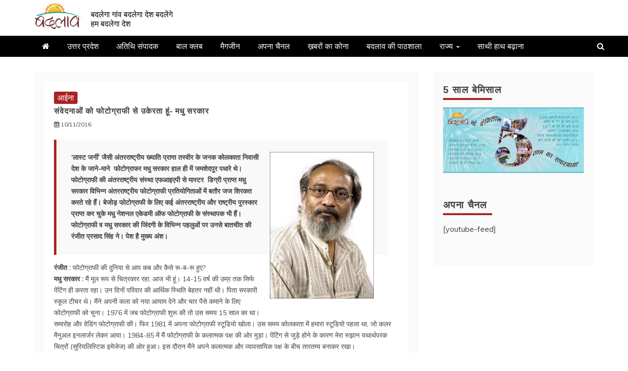

--- FILE ---
content_type: text/html; charset=UTF-8
request_url: https://badalav.com/photography-madhu-sarkar/
body_size: 15310
content:
<!doctype html>
<html lang="en-US">
<head>

    <meta charset="UTF-8">
    <meta name="viewport" content="width=device-width, initial-scale=1">
    <link rel="profile" href="https://gmpg.org/xfn/11">
	
    <title>संवेदनाओं को फोटोग्राफी से उकेरता हूं- मधु सरकार - बदलाव</title>
	<style>img:is([sizes="auto" i], [sizes^="auto," i]) { contain-intrinsic-size: 3000px 1500px }</style>
	<meta name="description" content="&#039;लास्ट जर्नी&#039; जैसी अंतरराष्ट्रीय ख्याति प्राप्त तस्वीर के जनक कोलकाता निवासी देश के जाने-माने  फोटोग्राफर मधु सरकार हाल ही में जमशेदपुर पधारे थे। फोटोग्राफी की अंतरराष्ट्रीय संस्था एफआइएपी से मास्टर  डिग्री प्राप्त मधु सरकार विभिन्न अंतरराष्ट्रीय फोटोग्राफी प्रतियोगिताओं में बतौर जज शिरकत करते रहे हैं। बेजोड़ फोटोग्राफी के लिए कई&hellip;">
<meta name="robots" content="index, follow, max-snippet:-1, max-image-preview:large, max-video-preview:-1">
<link rel="canonical" href="https://badalav.com/photography-madhu-sarkar/">
<meta property="og:url" content="https://badalav.com/photography-madhu-sarkar/">
<meta property="og:site_name" content="बदलाव">
<meta property="og:locale" content="en_US">
<meta property="og:type" content="article">
<meta property="article:author" content="">
<meta property="article:publisher" content="">
<meta property="article:section" content="आईना">
<meta property="article:tag" content="फोटोग्राफी">
<meta property="article:tag" content="मधु सरकार">
<meta property="article:tag" content="रंजीत">
<meta property="og:title" content="संवेदनाओं को फोटोग्राफी से उकेरता हूं- मधु सरकार - बदलाव">
<meta property="og:description" content="&#039;लास्ट जर्नी&#039; जैसी अंतरराष्ट्रीय ख्याति प्राप्त तस्वीर के जनक कोलकाता निवासी देश के जाने-माने  फोटोग्राफर मधु सरकार हाल ही में जमशेदपुर पधारे थे। फोटोग्राफी की अंतरराष्ट्रीय संस्था एफआइएपी से मास्टर  डिग्री प्राप्त मधु सरकार विभिन्न अंतरराष्ट्रीय फोटोग्राफी प्रतियोगिताओं में बतौर जज शिरकत करते रहे हैं। बेजोड़ फोटोग्राफी के लिए कई&hellip;">
<meta property="og:image" content="https://badalav.com/wp-content/uploads/2016/11/photo-ranjeet-1.jpg">
<meta property="og:image:secure_url" content="https://badalav.com/wp-content/uploads/2016/11/photo-ranjeet-1.jpg">
<meta property="og:image:width" content="405">
<meta property="og:image:height" content="572">
<meta property="fb:pages" content="">
<meta property="fb:admins" content="">
<meta property="fb:app_id" content="">
<meta name="twitter:card" content="summary">
<meta name="twitter:site" content="">
<meta name="twitter:creator" content="">
<meta name="twitter:title" content="संवेदनाओं को फोटोग्राफी से उकेरता हूं- मधु सरकार - बदलाव">
<meta name="twitter:description" content="&#039;लास्ट जर्नी&#039; जैसी अंतरराष्ट्रीय ख्याति प्राप्त तस्वीर के जनक कोलकाता निवासी देश के जाने-माने  फोटोग्राफर मधु सरकार हाल ही में जमशेदपुर पधारे थे। फोटोग्राफी की अंतरराष्ट्रीय संस्था एफआइएपी से मास्टर  डिग्री प्राप्त मधु सरकार विभिन्न अंतरराष्ट्रीय फोटोग्राफी प्रतियोगिताओं में बतौर जज शिरकत करते रहे हैं। बेजोड़ फोटोग्राफी के लिए कई&hellip;">
<meta name="twitter:image" content="https://badalav.com/wp-content/uploads/2016/11/photo-ranjeet-1.jpg">
<link rel='dns-prefetch' href='//fonts.googleapis.com' />
<link rel="alternate" type="application/rss+xml" title="बदलाव &raquo; Feed" href="https://badalav.com/feed/" />
<link rel="alternate" type="application/rss+xml" title="बदलाव &raquo; Comments Feed" href="https://badalav.com/comments/feed/" />
<script type="text/javascript">
/* <![CDATA[ */
window._wpemojiSettings = {"baseUrl":"https:\/\/s.w.org\/images\/core\/emoji\/16.0.1\/72x72\/","ext":".png","svgUrl":"https:\/\/s.w.org\/images\/core\/emoji\/16.0.1\/svg\/","svgExt":".svg","source":{"concatemoji":"https:\/\/badalav.com\/wp-includes\/js\/wp-emoji-release.min.js?ver=6.8.3"}};
/*! This file is auto-generated */
!function(s,n){var o,i,e;function c(e){try{var t={supportTests:e,timestamp:(new Date).valueOf()};sessionStorage.setItem(o,JSON.stringify(t))}catch(e){}}function p(e,t,n){e.clearRect(0,0,e.canvas.width,e.canvas.height),e.fillText(t,0,0);var t=new Uint32Array(e.getImageData(0,0,e.canvas.width,e.canvas.height).data),a=(e.clearRect(0,0,e.canvas.width,e.canvas.height),e.fillText(n,0,0),new Uint32Array(e.getImageData(0,0,e.canvas.width,e.canvas.height).data));return t.every(function(e,t){return e===a[t]})}function u(e,t){e.clearRect(0,0,e.canvas.width,e.canvas.height),e.fillText(t,0,0);for(var n=e.getImageData(16,16,1,1),a=0;a<n.data.length;a++)if(0!==n.data[a])return!1;return!0}function f(e,t,n,a){switch(t){case"flag":return n(e,"\ud83c\udff3\ufe0f\u200d\u26a7\ufe0f","\ud83c\udff3\ufe0f\u200b\u26a7\ufe0f")?!1:!n(e,"\ud83c\udde8\ud83c\uddf6","\ud83c\udde8\u200b\ud83c\uddf6")&&!n(e,"\ud83c\udff4\udb40\udc67\udb40\udc62\udb40\udc65\udb40\udc6e\udb40\udc67\udb40\udc7f","\ud83c\udff4\u200b\udb40\udc67\u200b\udb40\udc62\u200b\udb40\udc65\u200b\udb40\udc6e\u200b\udb40\udc67\u200b\udb40\udc7f");case"emoji":return!a(e,"\ud83e\udedf")}return!1}function g(e,t,n,a){var r="undefined"!=typeof WorkerGlobalScope&&self instanceof WorkerGlobalScope?new OffscreenCanvas(300,150):s.createElement("canvas"),o=r.getContext("2d",{willReadFrequently:!0}),i=(o.textBaseline="top",o.font="600 32px Arial",{});return e.forEach(function(e){i[e]=t(o,e,n,a)}),i}function t(e){var t=s.createElement("script");t.src=e,t.defer=!0,s.head.appendChild(t)}"undefined"!=typeof Promise&&(o="wpEmojiSettingsSupports",i=["flag","emoji"],n.supports={everything:!0,everythingExceptFlag:!0},e=new Promise(function(e){s.addEventListener("DOMContentLoaded",e,{once:!0})}),new Promise(function(t){var n=function(){try{var e=JSON.parse(sessionStorage.getItem(o));if("object"==typeof e&&"number"==typeof e.timestamp&&(new Date).valueOf()<e.timestamp+604800&&"object"==typeof e.supportTests)return e.supportTests}catch(e){}return null}();if(!n){if("undefined"!=typeof Worker&&"undefined"!=typeof OffscreenCanvas&&"undefined"!=typeof URL&&URL.createObjectURL&&"undefined"!=typeof Blob)try{var e="postMessage("+g.toString()+"("+[JSON.stringify(i),f.toString(),p.toString(),u.toString()].join(",")+"));",a=new Blob([e],{type:"text/javascript"}),r=new Worker(URL.createObjectURL(a),{name:"wpTestEmojiSupports"});return void(r.onmessage=function(e){c(n=e.data),r.terminate(),t(n)})}catch(e){}c(n=g(i,f,p,u))}t(n)}).then(function(e){for(var t in e)n.supports[t]=e[t],n.supports.everything=n.supports.everything&&n.supports[t],"flag"!==t&&(n.supports.everythingExceptFlag=n.supports.everythingExceptFlag&&n.supports[t]);n.supports.everythingExceptFlag=n.supports.everythingExceptFlag&&!n.supports.flag,n.DOMReady=!1,n.readyCallback=function(){n.DOMReady=!0}}).then(function(){return e}).then(function(){var e;n.supports.everything||(n.readyCallback(),(e=n.source||{}).concatemoji?t(e.concatemoji):e.wpemoji&&e.twemoji&&(t(e.twemoji),t(e.wpemoji)))}))}((window,document),window._wpemojiSettings);
/* ]]> */
</script>
<style id='wp-emoji-styles-inline-css' type='text/css'>

	img.wp-smiley, img.emoji {
		display: inline !important;
		border: none !important;
		box-shadow: none !important;
		height: 1em !important;
		width: 1em !important;
		margin: 0 0.07em !important;
		vertical-align: -0.1em !important;
		background: none !important;
		padding: 0 !important;
	}
</style>
<link rel='stylesheet' id='wp-block-library-css' href='https://badalav.com/wp-includes/css/dist/block-library/style.min.css?ver=6.8.3' type='text/css' media='all' />
<style id='wp-block-library-theme-inline-css' type='text/css'>
.wp-block-audio :where(figcaption){color:#555;font-size:13px;text-align:center}.is-dark-theme .wp-block-audio :where(figcaption){color:#ffffffa6}.wp-block-audio{margin:0 0 1em}.wp-block-code{border:1px solid #ccc;border-radius:4px;font-family:Menlo,Consolas,monaco,monospace;padding:.8em 1em}.wp-block-embed :where(figcaption){color:#555;font-size:13px;text-align:center}.is-dark-theme .wp-block-embed :where(figcaption){color:#ffffffa6}.wp-block-embed{margin:0 0 1em}.blocks-gallery-caption{color:#555;font-size:13px;text-align:center}.is-dark-theme .blocks-gallery-caption{color:#ffffffa6}:root :where(.wp-block-image figcaption){color:#555;font-size:13px;text-align:center}.is-dark-theme :root :where(.wp-block-image figcaption){color:#ffffffa6}.wp-block-image{margin:0 0 1em}.wp-block-pullquote{border-bottom:4px solid;border-top:4px solid;color:currentColor;margin-bottom:1.75em}.wp-block-pullquote cite,.wp-block-pullquote footer,.wp-block-pullquote__citation{color:currentColor;font-size:.8125em;font-style:normal;text-transform:uppercase}.wp-block-quote{border-left:.25em solid;margin:0 0 1.75em;padding-left:1em}.wp-block-quote cite,.wp-block-quote footer{color:currentColor;font-size:.8125em;font-style:normal;position:relative}.wp-block-quote:where(.has-text-align-right){border-left:none;border-right:.25em solid;padding-left:0;padding-right:1em}.wp-block-quote:where(.has-text-align-center){border:none;padding-left:0}.wp-block-quote.is-large,.wp-block-quote.is-style-large,.wp-block-quote:where(.is-style-plain){border:none}.wp-block-search .wp-block-search__label{font-weight:700}.wp-block-search__button{border:1px solid #ccc;padding:.375em .625em}:where(.wp-block-group.has-background){padding:1.25em 2.375em}.wp-block-separator.has-css-opacity{opacity:.4}.wp-block-separator{border:none;border-bottom:2px solid;margin-left:auto;margin-right:auto}.wp-block-separator.has-alpha-channel-opacity{opacity:1}.wp-block-separator:not(.is-style-wide):not(.is-style-dots){width:100px}.wp-block-separator.has-background:not(.is-style-dots){border-bottom:none;height:1px}.wp-block-separator.has-background:not(.is-style-wide):not(.is-style-dots){height:2px}.wp-block-table{margin:0 0 1em}.wp-block-table td,.wp-block-table th{word-break:normal}.wp-block-table :where(figcaption){color:#555;font-size:13px;text-align:center}.is-dark-theme .wp-block-table :where(figcaption){color:#ffffffa6}.wp-block-video :where(figcaption){color:#555;font-size:13px;text-align:center}.is-dark-theme .wp-block-video :where(figcaption){color:#ffffffa6}.wp-block-video{margin:0 0 1em}:root :where(.wp-block-template-part.has-background){margin-bottom:0;margin-top:0;padding:1.25em 2.375em}
</style>
<style id='classic-theme-styles-inline-css' type='text/css'>
/*! This file is auto-generated */
.wp-block-button__link{color:#fff;background-color:#32373c;border-radius:9999px;box-shadow:none;text-decoration:none;padding:calc(.667em + 2px) calc(1.333em + 2px);font-size:1.125em}.wp-block-file__button{background:#32373c;color:#fff;text-decoration:none}
</style>
<style id='global-styles-inline-css' type='text/css'>
:root{--wp--preset--aspect-ratio--square: 1;--wp--preset--aspect-ratio--4-3: 4/3;--wp--preset--aspect-ratio--3-4: 3/4;--wp--preset--aspect-ratio--3-2: 3/2;--wp--preset--aspect-ratio--2-3: 2/3;--wp--preset--aspect-ratio--16-9: 16/9;--wp--preset--aspect-ratio--9-16: 9/16;--wp--preset--color--black: #000000;--wp--preset--color--cyan-bluish-gray: #abb8c3;--wp--preset--color--white: #ffffff;--wp--preset--color--pale-pink: #f78da7;--wp--preset--color--vivid-red: #cf2e2e;--wp--preset--color--luminous-vivid-orange: #ff6900;--wp--preset--color--luminous-vivid-amber: #fcb900;--wp--preset--color--light-green-cyan: #7bdcb5;--wp--preset--color--vivid-green-cyan: #00d084;--wp--preset--color--pale-cyan-blue: #8ed1fc;--wp--preset--color--vivid-cyan-blue: #0693e3;--wp--preset--color--vivid-purple: #9b51e0;--wp--preset--gradient--vivid-cyan-blue-to-vivid-purple: linear-gradient(135deg,rgba(6,147,227,1) 0%,rgb(155,81,224) 100%);--wp--preset--gradient--light-green-cyan-to-vivid-green-cyan: linear-gradient(135deg,rgb(122,220,180) 0%,rgb(0,208,130) 100%);--wp--preset--gradient--luminous-vivid-amber-to-luminous-vivid-orange: linear-gradient(135deg,rgba(252,185,0,1) 0%,rgba(255,105,0,1) 100%);--wp--preset--gradient--luminous-vivid-orange-to-vivid-red: linear-gradient(135deg,rgba(255,105,0,1) 0%,rgb(207,46,46) 100%);--wp--preset--gradient--very-light-gray-to-cyan-bluish-gray: linear-gradient(135deg,rgb(238,238,238) 0%,rgb(169,184,195) 100%);--wp--preset--gradient--cool-to-warm-spectrum: linear-gradient(135deg,rgb(74,234,220) 0%,rgb(151,120,209) 20%,rgb(207,42,186) 40%,rgb(238,44,130) 60%,rgb(251,105,98) 80%,rgb(254,248,76) 100%);--wp--preset--gradient--blush-light-purple: linear-gradient(135deg,rgb(255,206,236) 0%,rgb(152,150,240) 100%);--wp--preset--gradient--blush-bordeaux: linear-gradient(135deg,rgb(254,205,165) 0%,rgb(254,45,45) 50%,rgb(107,0,62) 100%);--wp--preset--gradient--luminous-dusk: linear-gradient(135deg,rgb(255,203,112) 0%,rgb(199,81,192) 50%,rgb(65,88,208) 100%);--wp--preset--gradient--pale-ocean: linear-gradient(135deg,rgb(255,245,203) 0%,rgb(182,227,212) 50%,rgb(51,167,181) 100%);--wp--preset--gradient--electric-grass: linear-gradient(135deg,rgb(202,248,128) 0%,rgb(113,206,126) 100%);--wp--preset--gradient--midnight: linear-gradient(135deg,rgb(2,3,129) 0%,rgb(40,116,252) 100%);--wp--preset--font-size--small: 13px;--wp--preset--font-size--medium: 20px;--wp--preset--font-size--large: 36px;--wp--preset--font-size--x-large: 42px;--wp--preset--spacing--20: 0.44rem;--wp--preset--spacing--30: 0.67rem;--wp--preset--spacing--40: 1rem;--wp--preset--spacing--50: 1.5rem;--wp--preset--spacing--60: 2.25rem;--wp--preset--spacing--70: 3.38rem;--wp--preset--spacing--80: 5.06rem;--wp--preset--shadow--natural: 6px 6px 9px rgba(0, 0, 0, 0.2);--wp--preset--shadow--deep: 12px 12px 50px rgba(0, 0, 0, 0.4);--wp--preset--shadow--sharp: 6px 6px 0px rgba(0, 0, 0, 0.2);--wp--preset--shadow--outlined: 6px 6px 0px -3px rgba(255, 255, 255, 1), 6px 6px rgba(0, 0, 0, 1);--wp--preset--shadow--crisp: 6px 6px 0px rgba(0, 0, 0, 1);}:where(.is-layout-flex){gap: 0.5em;}:where(.is-layout-grid){gap: 0.5em;}body .is-layout-flex{display: flex;}.is-layout-flex{flex-wrap: wrap;align-items: center;}.is-layout-flex > :is(*, div){margin: 0;}body .is-layout-grid{display: grid;}.is-layout-grid > :is(*, div){margin: 0;}:where(.wp-block-columns.is-layout-flex){gap: 2em;}:where(.wp-block-columns.is-layout-grid){gap: 2em;}:where(.wp-block-post-template.is-layout-flex){gap: 1.25em;}:where(.wp-block-post-template.is-layout-grid){gap: 1.25em;}.has-black-color{color: var(--wp--preset--color--black) !important;}.has-cyan-bluish-gray-color{color: var(--wp--preset--color--cyan-bluish-gray) !important;}.has-white-color{color: var(--wp--preset--color--white) !important;}.has-pale-pink-color{color: var(--wp--preset--color--pale-pink) !important;}.has-vivid-red-color{color: var(--wp--preset--color--vivid-red) !important;}.has-luminous-vivid-orange-color{color: var(--wp--preset--color--luminous-vivid-orange) !important;}.has-luminous-vivid-amber-color{color: var(--wp--preset--color--luminous-vivid-amber) !important;}.has-light-green-cyan-color{color: var(--wp--preset--color--light-green-cyan) !important;}.has-vivid-green-cyan-color{color: var(--wp--preset--color--vivid-green-cyan) !important;}.has-pale-cyan-blue-color{color: var(--wp--preset--color--pale-cyan-blue) !important;}.has-vivid-cyan-blue-color{color: var(--wp--preset--color--vivid-cyan-blue) !important;}.has-vivid-purple-color{color: var(--wp--preset--color--vivid-purple) !important;}.has-black-background-color{background-color: var(--wp--preset--color--black) !important;}.has-cyan-bluish-gray-background-color{background-color: var(--wp--preset--color--cyan-bluish-gray) !important;}.has-white-background-color{background-color: var(--wp--preset--color--white) !important;}.has-pale-pink-background-color{background-color: var(--wp--preset--color--pale-pink) !important;}.has-vivid-red-background-color{background-color: var(--wp--preset--color--vivid-red) !important;}.has-luminous-vivid-orange-background-color{background-color: var(--wp--preset--color--luminous-vivid-orange) !important;}.has-luminous-vivid-amber-background-color{background-color: var(--wp--preset--color--luminous-vivid-amber) !important;}.has-light-green-cyan-background-color{background-color: var(--wp--preset--color--light-green-cyan) !important;}.has-vivid-green-cyan-background-color{background-color: var(--wp--preset--color--vivid-green-cyan) !important;}.has-pale-cyan-blue-background-color{background-color: var(--wp--preset--color--pale-cyan-blue) !important;}.has-vivid-cyan-blue-background-color{background-color: var(--wp--preset--color--vivid-cyan-blue) !important;}.has-vivid-purple-background-color{background-color: var(--wp--preset--color--vivid-purple) !important;}.has-black-border-color{border-color: var(--wp--preset--color--black) !important;}.has-cyan-bluish-gray-border-color{border-color: var(--wp--preset--color--cyan-bluish-gray) !important;}.has-white-border-color{border-color: var(--wp--preset--color--white) !important;}.has-pale-pink-border-color{border-color: var(--wp--preset--color--pale-pink) !important;}.has-vivid-red-border-color{border-color: var(--wp--preset--color--vivid-red) !important;}.has-luminous-vivid-orange-border-color{border-color: var(--wp--preset--color--luminous-vivid-orange) !important;}.has-luminous-vivid-amber-border-color{border-color: var(--wp--preset--color--luminous-vivid-amber) !important;}.has-light-green-cyan-border-color{border-color: var(--wp--preset--color--light-green-cyan) !important;}.has-vivid-green-cyan-border-color{border-color: var(--wp--preset--color--vivid-green-cyan) !important;}.has-pale-cyan-blue-border-color{border-color: var(--wp--preset--color--pale-cyan-blue) !important;}.has-vivid-cyan-blue-border-color{border-color: var(--wp--preset--color--vivid-cyan-blue) !important;}.has-vivid-purple-border-color{border-color: var(--wp--preset--color--vivid-purple) !important;}.has-vivid-cyan-blue-to-vivid-purple-gradient-background{background: var(--wp--preset--gradient--vivid-cyan-blue-to-vivid-purple) !important;}.has-light-green-cyan-to-vivid-green-cyan-gradient-background{background: var(--wp--preset--gradient--light-green-cyan-to-vivid-green-cyan) !important;}.has-luminous-vivid-amber-to-luminous-vivid-orange-gradient-background{background: var(--wp--preset--gradient--luminous-vivid-amber-to-luminous-vivid-orange) !important;}.has-luminous-vivid-orange-to-vivid-red-gradient-background{background: var(--wp--preset--gradient--luminous-vivid-orange-to-vivid-red) !important;}.has-very-light-gray-to-cyan-bluish-gray-gradient-background{background: var(--wp--preset--gradient--very-light-gray-to-cyan-bluish-gray) !important;}.has-cool-to-warm-spectrum-gradient-background{background: var(--wp--preset--gradient--cool-to-warm-spectrum) !important;}.has-blush-light-purple-gradient-background{background: var(--wp--preset--gradient--blush-light-purple) !important;}.has-blush-bordeaux-gradient-background{background: var(--wp--preset--gradient--blush-bordeaux) !important;}.has-luminous-dusk-gradient-background{background: var(--wp--preset--gradient--luminous-dusk) !important;}.has-pale-ocean-gradient-background{background: var(--wp--preset--gradient--pale-ocean) !important;}.has-electric-grass-gradient-background{background: var(--wp--preset--gradient--electric-grass) !important;}.has-midnight-gradient-background{background: var(--wp--preset--gradient--midnight) !important;}.has-small-font-size{font-size: var(--wp--preset--font-size--small) !important;}.has-medium-font-size{font-size: var(--wp--preset--font-size--medium) !important;}.has-large-font-size{font-size: var(--wp--preset--font-size--large) !important;}.has-x-large-font-size{font-size: var(--wp--preset--font-size--x-large) !important;}
:where(.wp-block-post-template.is-layout-flex){gap: 1.25em;}:where(.wp-block-post-template.is-layout-grid){gap: 1.25em;}
:where(.wp-block-columns.is-layout-flex){gap: 2em;}:where(.wp-block-columns.is-layout-grid){gap: 2em;}
:root :where(.wp-block-pullquote){font-size: 1.5em;line-height: 1.6;}
</style>
<link rel='stylesheet' id='wp-components-css' href='https://badalav.com/wp-includes/css/dist/components/style.min.css?ver=6.8.3' type='text/css' media='all' />
<link rel='stylesheet' id='godaddy-styles-css' href='https://badalav.com/wp-content/mu-plugins/vendor/wpex/godaddy-launch/includes/Dependencies/GoDaddy/Styles/build/latest.css?ver=2.0.2' type='text/css' media='all' />
<link rel='stylesheet' id='refined-magazine-style-css' href='https://badalav.com/wp-content/themes/refined-magazine/style.css?ver=6.8.3' type='text/css' media='all' />
<style id='refined-magazine-style-inline-css' type='text/css'>
.site-branding h1, .site-branding p.site-title,.ct-dark-mode .site-title a, .site-title, .site-title a, .site-title a:hover, .site-title a:visited:hover { color: #fff; }.entry-content a, .entry-title a:hover, .related-title a:hover, .posts-navigation .nav-previous a:hover, .post-navigation .nav-previous a:hover, .posts-navigation .nav-next a:hover, .post-navigation .nav-next a:hover, #comments .comment-content a:hover, #comments .comment-author a:hover, .offcanvas-menu nav ul.top-menu li a:hover, .offcanvas-menu nav ul.top-menu li.current-menu-item > a, .error-404-title, #refined-magazine-breadcrumbs a:hover, .entry-content a.read-more-text:hover, a:hover, a:visited:hover, .widget_refined_magazine_category_tabbed_widget.widget ul.ct-nav-tabs li a  { color : #aa2222; }.candid-refined-post-format, .refined-magazine-featured-block .refined-magazine-col-2 .candid-refined-post-format, .cat-links a,.top-bar,.main-navigation ul li a:hover, .main-navigation ul li.current-menu-item > a, .main-navigation ul li a:hover, .main-navigation ul li.current-menu-item > a, .trending-title, .search-form input[type=submit], input[type="submit"], ::selection, #toTop, .breadcrumbs span.breadcrumb, article.sticky .refined-magazine-content-container, .candid-pagination .page-numbers.current, .candid-pagination .page-numbers:hover, .ct-title-head, .widget-title:before, .widget ul.ct-nav-tabs:before, .widget ul.ct-nav-tabs li.ct-title-head:hover, .widget ul.ct-nav-tabs li.ct-title-head.ui-tabs-active { background-color : #aa2222; }.candid-refined-post-format, .refined-magazine-featured-block .refined-magazine-col-2 .candid-refined-post-format, blockquote, .search-form input[type="submit"], input[type="submit"], .candid-pagination .page-numbers { border-color : #aa2222; }.cat-links a:focus{ outline : 1px dashed #aa2222; }.ct-post-overlay .post-content, .ct-post-overlay .post-content a, .widget .ct-post-overlay .post-content a, .widget .ct-post-overlay .post-content a:visited, .ct-post-overlay .post-content a:visited:hover, .slide-details:hover .cat-links a { color: #fff; }.logo-wrapper-block{background-color : #ffffff; }@media (min-width: 1600px){.ct-boxed #page{max-width : 1500px; }}
</style>
<link rel='stylesheet' id='refined-news-style-css' href='https://badalav.com/wp-content/themes/refined-news/style.css?ver=6.8.3' type='text/css' media='all' />
<link rel='stylesheet' id='google-fonts-css' href='//fonts.googleapis.com/css?family=Slabo+27px%7CMuli&#038;display=swap&#038;ver=6.8.3' type='text/css' media='all' />
<link rel='stylesheet' id='font-awesome-css' href='https://badalav.com/wp-content/themes/refined-magazine/candidthemes/assets/framework/Font-Awesome/css/font-awesome.min.css?ver=4.7.0' type='text/css' media='all' />
<link rel='stylesheet' id='slick-css-css' href='https://badalav.com/wp-content/themes/refined-magazine/candidthemes/assets/framework/slick/slick.css?ver=6.8.3' type='text/css' media='all' />
<link rel='stylesheet' id='slick-theme-css-css' href='https://badalav.com/wp-content/themes/refined-magazine/candidthemes/assets/framework/slick/slick-theme.css?ver=6.8.3' type='text/css' media='all' />
<style id='akismet-widget-style-inline-css' type='text/css'>

			.a-stats {
				--akismet-color-mid-green: #357b49;
				--akismet-color-white: #fff;
				--akismet-color-light-grey: #f6f7f7;

				max-width: 350px;
				width: auto;
			}

			.a-stats * {
				all: unset;
				box-sizing: border-box;
			}

			.a-stats strong {
				font-weight: 600;
			}

			.a-stats a.a-stats__link,
			.a-stats a.a-stats__link:visited,
			.a-stats a.a-stats__link:active {
				background: var(--akismet-color-mid-green);
				border: none;
				box-shadow: none;
				border-radius: 8px;
				color: var(--akismet-color-white);
				cursor: pointer;
				display: block;
				font-family: -apple-system, BlinkMacSystemFont, 'Segoe UI', 'Roboto', 'Oxygen-Sans', 'Ubuntu', 'Cantarell', 'Helvetica Neue', sans-serif;
				font-weight: 500;
				padding: 12px;
				text-align: center;
				text-decoration: none;
				transition: all 0.2s ease;
			}

			/* Extra specificity to deal with TwentyTwentyOne focus style */
			.widget .a-stats a.a-stats__link:focus {
				background: var(--akismet-color-mid-green);
				color: var(--akismet-color-white);
				text-decoration: none;
			}

			.a-stats a.a-stats__link:hover {
				filter: brightness(110%);
				box-shadow: 0 4px 12px rgba(0, 0, 0, 0.06), 0 0 2px rgba(0, 0, 0, 0.16);
			}

			.a-stats .count {
				color: var(--akismet-color-white);
				display: block;
				font-size: 1.5em;
				line-height: 1.4;
				padding: 0 13px;
				white-space: nowrap;
			}
		
</style>
<script type="text/javascript" src="https://badalav.com/wp-includes/js/jquery/jquery.min.js?ver=3.7.1" id="jquery-core-js"></script>
<script type="text/javascript" src="https://badalav.com/wp-includes/js/jquery/jquery-migrate.min.js?ver=3.4.1" id="jquery-migrate-js"></script>
<link rel="https://api.w.org/" href="https://badalav.com/wp-json/" /><link rel="alternate" title="JSON" type="application/json" href="https://badalav.com/wp-json/wp/v2/posts/6761" /><link rel="EditURI" type="application/rsd+xml" title="RSD" href="https://badalav.com/xmlrpc.php?rsd" />
<link rel='shortlink' href='https://badalav.com/?p=6761' />
<link rel="alternate" title="oEmbed (JSON)" type="application/json+oembed" href="https://badalav.com/wp-json/oembed/1.0/embed?url=https%3A%2F%2Fbadalav.com%2Fphotography-madhu-sarkar%2F" />
<link rel="alternate" title="oEmbed (XML)" type="text/xml+oembed" href="https://badalav.com/wp-json/oembed/1.0/embed?url=https%3A%2F%2Fbadalav.com%2Fphotography-madhu-sarkar%2F&#038;format=xml" />
<link rel="icon" href="https://badalav.com/wp-content/uploads/2017/08/cropped-blogo-1-32x32.png" sizes="32x32" />
<link rel="icon" href="https://badalav.com/wp-content/uploads/2017/08/cropped-blogo-1-192x192.png" sizes="192x192" />
<link rel="apple-touch-icon" href="https://badalav.com/wp-content/uploads/2017/08/cropped-blogo-1-180x180.png" />
<meta name="msapplication-TileImage" content="https://badalav.com/wp-content/uploads/2017/08/cropped-blogo-1-270x270.png" />
		<style type="text/css" id="wp-custom-css">
			.refined-magazine-content-container.refined-magazine-has-thumbnail a.post-thumbnail img{
	object-fit:cover;
}
.ct-above-footer,
footer .site-info{
	padding: 15px 0;
}
.ct-above-footer{
	background:#ececec;
}
.ct-above-footer .widget_block{
	text-align:center;
}
.single.single-post.single-format-standard .post-thumb{display:none;}		</style>
		</head>
<body class="wp-singular post-template-default single single-post postid-6761 single-format-standard wp-custom-logo wp-embed-responsive wp-theme-refined-magazine wp-child-theme-refined-news ct-bg ct-full-layout ct-sticky-sidebar right-sidebar" itemtype="https://schema.org/Blog" itemscope>
	
<div id="page" class="site">
            <a class="skip-link screen-reader-text"
           href="#content">Skip to content</a>
                    <!-- Preloader -->
            <div id="loader-wrapper">
                <div id="loader"></div>

                <div class="loader-section section-left"></div>
                <div class="loader-section section-right"></div>

            </div>
                <header id="masthead" class="site-header" itemtype="https://schema.org/WPHeader" itemscope>
                <div class="overlay"></div>
                            <div class="logo-wrapper-block">
                    <div class="container-inner clearfix logo-wrapper-container">
        <div class="logo-wrapper float-left">
            <div class="site-branding">

                <div class="refined-magazine-logo-container">
                    <a href="https://badalav.com/" class="custom-logo-link" rel="home"><img width="512" height="282" src="https://badalav.com/wp-content/uploads/2019/01/blogo512.png" class="custom-logo" alt="बदलाव" decoding="async" fetchpriority="high" srcset="https://badalav.com/wp-content/uploads/2019/01/blogo512.png 512w, https://badalav.com/wp-content/uploads/2019/01/blogo512-300x165.png 300w" sizes="(max-width: 512px) 100vw, 512px" /></a>                        <p class="site-title"><a href="https://badalav.com/"
                                                 rel="home">बदलाव</a></p>
                                            <p class="site-description">बदलेगा गांव बदलेगा देश बदलेंगे हम बदलेगा देश</p>
                                    </div> <!-- refined-magazine-logo-container -->
            </div><!-- .site-branding -->
        </div> <!-- .logo-wrapper -->
                </div> <!-- .container-inner -->
        </div> <!-- .logo-wrapper-block -->
                <div class="refined-magazine-menu-container sticky-header">
            <div class="container-inner clearfix">
                <nav id="site-navigation"
                     class="main-navigation" itemtype="https://schema.org/SiteNavigationElement" itemscope>
                    <div class="navbar-header clearfix">
                        <button class="menu-toggle" aria-controls="primary-menu"
                                aria-expanded="false">
                            <span> </span>
                        </button>
                    </div>
                    <ul id="primary-menu" class="nav navbar-nav nav-menu">
                                                    <li class=""><a href="https://badalav.com/">
                                    <i class="fa fa-home"></i> </a></li>
                                                <li id="menu-item-18278" class="menu-item menu-item-type-taxonomy menu-item-object-category menu-item-18278"><a href="https://badalav.com/category/uttar-pradesh/">उत्तर प्रदेश</a></li>
<li id="menu-item-8261" class="menu-item menu-item-type-taxonomy menu-item-object-category menu-item-8261"><a href="https://badalav.com/category/%e0%a4%85%e0%a4%a4%e0%a4%bf%e0%a4%a5%e0%a4%bf-%e0%a4%b8%e0%a4%82%e0%a4%aa%e0%a4%be%e0%a4%a6%e0%a4%95/">अतिथि संपादक</a></li>
<li id="menu-item-5187" class="menu-item menu-item-type-post_type menu-item-object-page menu-item-5187"><a href="https://badalav.com/bal-club/">बाल क्लब</a></li>
<li id="menu-item-5188" class="menu-item menu-item-type-post_type menu-item-object-page menu-item-5188"><a href="https://badalav.com/magazine/">मैगजीन</a></li>
<li id="menu-item-5350" class="menu-item menu-item-type-custom menu-item-object-custom menu-item-5350"><a href="https://www.youtube.com/@user-th6mf8bp1u/featured">अपना चैनल</a></li>
<li id="menu-item-5348" class="menu-item menu-item-type-custom menu-item-object-custom menu-item-5348"><a href="http://badalav.com/news/">ख़बरों का कोना</a></li>
<li id="menu-item-10189" class="menu-item menu-item-type-taxonomy menu-item-object-category menu-item-10189"><a href="https://badalav.com/category/%e0%a4%ac%e0%a4%a6%e0%a4%b2%e0%a4%be%e0%a4%b5-%e0%a4%95%e0%a5%80-%e0%a4%aa%e0%a4%be%e0%a4%a0%e0%a4%b6%e0%a4%be%e0%a4%b2%e0%a4%be/">बदलाव की पाठशाला</a></li>
<li id="menu-item-6607" class="menu-item menu-item-type-post_type menu-item-object-page menu-item-has-children menu-item-6607"><a href="https://badalav.com/state/">राज्य</a>
<ul class="sub-menu">
	<li id="menu-item-6599" class="menu-item menu-item-type-taxonomy menu-item-object-category menu-item-6599"><a href="https://badalav.com/category/rajya-news/up-uttarakhand/">यूपी/उत्तराखंड</a></li>
	<li id="menu-item-6600" class="menu-item menu-item-type-taxonomy menu-item-object-category menu-item-6600"><a href="https://badalav.com/category/rajya-news/bihar-jharkhand/">बिहार/झारखंड</a></li>
	<li id="menu-item-6601" class="menu-item menu-item-type-taxonomy menu-item-object-category menu-item-6601"><a href="https://badalav.com/category/rajya-news/mp-chattisgarh/">एमपी/छत्तीसगढ़</a></li>
	<li id="menu-item-6677" class="menu-item menu-item-type-taxonomy menu-item-object-category menu-item-6677"><a href="https://badalav.com/category/rajya-news/other-state/">दूसरे सूबे की ख़बरें</a></li>
	<li id="menu-item-6678" class="menu-item menu-item-type-taxonomy menu-item-object-category menu-item-6678"><a href="https://badalav.com/category/rajya-news/metro/">महानगर</a></li>
</ul>
</li>
<li id="menu-item-5174" class="menu-item menu-item-type-post_type menu-item-object-page menu-item-5174"><a href="https://badalav.com/contact/">साथी हाथ बढ़ाना</a></li>
                    </ul>
                </nav><!-- #site-navigation -->

                                    <div class="ct-menu-search"><a class="search-icon-box" href="#"> <i class="fa fa-search"></i>
                        </a></div>
                    <div class="top-bar-search">
                        <form role="search" method="get" class="search-form" action="https://badalav.com/">
				<label>
					<span class="screen-reader-text">Search for:</span>
					<input type="search" class="search-field" placeholder="Search &hellip;" value="" name="s" />
				</label>
				<input type="submit" class="search-submit" value="Search" />
			</form>                        <button type="button" class="close"></button>
                    </div>
                            </div> <!-- .container-inner -->
        </div> <!-- refined-magazine-menu-container -->
                </header><!-- #masthead -->
        
    <div id="content" class="site-content">
                <div class="container-inner ct-container-main clearfix">
    <div id="primary" class="content-area">
        <main id="main" class="site-main">

                                    <article id="post-6761" class="post-6761 post type-post status-publish format-standard has-post-thumbnail hentry category-28 tag-1021 tag-1022 tag-1023" itemtype="https://schema.org/CreativeWork" itemscope>
        <div class="refined-magazine-content-container refined-magazine-has-thumbnail">
                    <div class="post-thumb">
                
            <div class="post-thumbnail">
                <img width="405" height="572" src="https://badalav.com/wp-content/uploads/2016/11/photo-ranjeet-1.jpg" class="attachment-refined-magazine-large-thumb size-refined-magazine-large-thumb wp-post-image" alt="संवेदनाओं को फोटोग्राफी से उकेरता हूं- मधु सरकार" itemprop="image" decoding="async" srcset="https://badalav.com/wp-content/uploads/2016/11/photo-ranjeet-1.jpg 405w, https://badalav.com/wp-content/uploads/2016/11/photo-ranjeet-1-212x300.jpg 212w" sizes="(max-width: 405px) 100vw, 405px" />            </div><!-- .post-thumbnail -->

                    </div>
                <div class="refined-magazine-content-area">
            <header class="entry-header">

                <div class="post-meta">
                    <span class="cat-links"><a class="ct-cat-item-28" href="https://badalav.com/category/%e0%a4%86%e0%a4%88%e0%a4%a8%e0%a4%be/"  rel="category tag">आईना</a> </span>                </div>
                <h1 class="entry-title" itemprop="headline">संवेदनाओं को फोटोग्राफी से उकेरता हूं- मधु सरकार</h1>                    <div class="entry-meta">
                        <span class="posted-on"><i class="fa fa-calendar"></i><a href="https://badalav.com/photography-madhu-sarkar/" rel="bookmark"><time class="entry-date published" datetime="2016-11-10T14:25:06+05:30" itemprop="datePublished">10/11/2016</time><time class="updated" datetime="2016-11-13T15:48:37+05:30" itemprop="dateModified">13/11/2016</time></a></span>                    </div><!-- .entry-meta -->
                            </header><!-- .entry-header -->


            <div class="entry-content">
                <blockquote><p><strong><br />
<img decoding="async" class="alignright size-medium wp-image-6763" src="http://badalav.com/wp-content/uploads/2016/11/photo-ranjeet-1-212x300.jpg" alt="photo-ranjeet-1" width="212" height="300" srcset="https://badalav.com/wp-content/uploads/2016/11/photo-ranjeet-1-212x300.jpg 212w, https://badalav.com/wp-content/uploads/2016/11/photo-ranjeet-1.jpg 405w" sizes="(max-width: 212px) 100vw, 212px" />&#8216;लास्ट जर्नी&#8217; जैसी अंतरराष्ट्रीय ख्याति प्राप्त तस्वीर के जनक कोलकाता निवासी देश के जाने-माने  फोटोग्राफर मधु सरकार हाल ही में जमशेदपुर पधारे थे। फोटोग्राफी की अंतरराष्ट्रीय संस्था एफआइएपी से मास्टर  डिग्री प्राप्त मधु सरकार विभिन्न अंतरराष्ट्रीय फोटोग्राफी प्रतियोगिताओं में बतौर जज शिरकत करते रहे हैं। बेजोड़ फोटोग्राफी के लिए कई अंतरराष्ट्रीय और राष्ट्रीय पुरस्कार प्राप्त कर चुके मधु नेशनल एकेडमी ऑफ फोटोग्राफी के संस्थापक भी हैं। फोटोग्राफी व मधु सरकार की जिंदगी के विभिन्न पहलुओं पर उनसे बातचीत की रंजीत प्रसाद सिंह ने। पेश है मुख्य अंश।</strong></p></blockquote>
<div><strong>रंजीत :</strong> फोटोग्राफी की दुनिया से आप कब और कैसे रू-ब-रू हुए?</div>
<div><strong>मधु सरकार :</strong> मैं मूल रूप से चित्रकार रहा, आज भी हूं। 14-15 वर्ष की उम्र तक सिर्फ पेंटिंग ही करता रहा। उन दिनाें परिवार की आर्थिक स्थिति बेहतर नहीं थी। पिता सरकारी स्कूल टीचर थे। मैंने अपनी कला को नया आयाम देने और चार पैसे कमाने के लिए फोटोग्राफी को चुना। 1976 में जब फोटोग्राफी शुरू की तो उस समय 15 साल का था। समारोह और वेडिंग फाेटोग्राफी की। फिर 1981 में अपना फोटोग्राफी स्टूडियो खोला। उस समय कोलकाता में हमारा स्टूडियो पहला था, जो कलर मैनुअल इनलार्जर लेकर आया। 1984-85 में मैं फोटोग्राफी के कलात्मक पक्ष की ओर मुड़ा। पेंटिंग से जुड़े होने के कारण मेरा रुझान यथार्थपरक चित्रों (सुरियलिस्टिक इमेजेज) की ओर हुआ। इस दौरान मैंने अपने कलात्मक और व्यावसायिक पक्ष के बीच तारतम्य बनाकर रखा।</div>
<div>यही वह समय था जब मैंने पहली बार किसी कंपनी के साथ जुड़कर एड फोटोग्राफी पर काम करना शुरू किया। मेरे पास इतना वक्त बच जाता कि मैं अपने कलात्मक अभिरुचि को पूरा कर पाता। मैंने अपने चित्रों को विभिन्न देशों के फोटो प्रतियोगिताओं में भेजा। मेरे चित्र पेंटिंग की तरह होते, पूरी दुनिया में इसे बेहद पसंद किया गया। उस समय यह काम कोई दूसरा नहीं कर रहा था। फिल्म में यह इतना आसान भी नहीं था। मैंने अपनी फोटोग्राफी में हमेशा संवेदनाओं को केंद्र में रखा।</div>
<div></div>
<div><img decoding="async" class="alignright size-medium wp-image-6762" src="http://badalav.com/wp-content/uploads/2016/11/photo-ranjeet-300x200.jpg" alt="photo-ranjeet" width="300" height="200" srcset="https://badalav.com/wp-content/uploads/2016/11/photo-ranjeet-300x200.jpg 300w, https://badalav.com/wp-content/uploads/2016/11/photo-ranjeet-768x512.jpg 768w, https://badalav.com/wp-content/uploads/2016/11/photo-ranjeet-480x320.jpg 480w, https://badalav.com/wp-content/uploads/2016/11/photo-ranjeet.jpg 858w" sizes="(max-width: 300px) 100vw, 300px" /><strong>रंजीत :</strong> कोई ऐसी फोटो, जिसके पीछे की कहानी ने आपके दिल को छू लिया हो, या बहुत प्रसिद्धि दिलायी हो?</div>
<div><strong>मधु सरकार</strong> : (भावुक होते हुए) &#8216;लास्ट जर्नी&#8217;. यह तसवीर मैंने अपने पिता के देहांत के तुरंत बाद ली। इसे प्रिंट करने में मुझे 28 घंटे लगे। यह 1990 की बात है। मेरे पिता की बीमारी को लेकर डॉक्टरों ने हाथ खड़े कर दिये थे। उस समय वे 68 साल के थे। एक तरह से हम सब उनकी मौत को आते देख रहे थे। मैंने इस चित्र में यही दिखाने की कोशिश की है। एक डेथ ट्री की ओर लाठी लिए एक बुजुर्ग धीरे-धीरे कैसे आगे बढ़ रहा है। यह तसवीर छह ब्लैक एंड व्हाइट निगेटिव से लिये गये। साथ ही इसमें सूर्य के लिए टॉर्च की रोशनी की मदद ली गयी, जो कलर निगेटिव में था। यह सब मेरे लिए काफी भावुक भी था। इस फोटो को पूरी दुनिया की प्रतियोगिताओं में 200 एसेप्टेंस और 40 अवार्ड मिले।</div>
<div></div>
<div><strong>रंजीत</strong> : आपके लिए प्रतियोगिताओं में अवार्ड मिलना कितना मायने रखता है?</div>
<div><strong>मधु सरकार</strong> : देखिये, अवार्ड आपके लिए प्रेरणा और हौसला अफजाई का काम जरूर करते हैं, लेकिन इससे ज्यादा कुछ नहीं। मेरे लिए फोटोग्राफी भी एक लेखक की तरह अपनी भावनाएं व्यक्त करने का एक माध्यम है, और मैं यही करता हूं। हां, जब अवार्ड मिलते हैं तो आपको शोहरत भी मिलती है, पर फोटोग्राफी करने के दौरान इस पर कभी नहीं सोचें।</div>
<div></div>
<div><strong>रंजीत</strong> : आगे क्या और काम बाकी रह गया, जिसे आप पूरा करना चाहेंगे?</div>
<div><strong>मधु सरकार</strong>: एक कलाकार का सफर कभी खत्म नहीं होता। शुरुआती दिनों में मैंने अपनी फोटोग्राफी में रंगों का भरपूर उपयोग किया, खासकर चटक रंगों का, जैसे लाल, पीला आदि। इन दिनों मैं कूलर टोन पर काम कर रहा हूं जैसे नीला। (हंसते हुए) शायद यह उम्र का भी असर हो।</div>
<div></div>
<div><strong>रंजीत :</strong> आपने एब्सट्रैक्ट फोटोग्राफी पर अपना ज्यादा फोकस क्यों रखा?</div>
<div><strong>मधु सरकार </strong>: मैं पेंटिंग की दुनिया से जुड़ा व्यक्ति हूं। चीजों को वास्तविक दुनिया से परे जाकर देखने की आदत सी रही। इसलिए यह माध्यम अपनी भावनाओं को व्यक्त करने के ज्यादा करीब लगा। फोटो में मैनुपुलेशन, उसे विभिन्न रंगों से भरना और भी बहुत संभावनाएं।</div>
<div></div>
<div><strong>रंजीत</strong>:आपने फोटोग्राफी का एक बेहतरीन संस्थान खड़ा किया है, कैसे आयी यह सोच?</div>
<div><strong>मधु सरकार</strong> : मैंने वर्ष 2003 में एनएपी (नेशनल एकेडमी ऑफ फोटोग्राफी) शुरू की। मैंने अपने समय में बेहद संघर्ष किया। कोई बतानेवाला नहीं था। इस दौरान बहुत दिग्भ्रमित भी किया गया, गलत सलाह भी मिली। मैं युवा पीढ़ी को अपने समय के संघर्ष से उबारना चाहता था। इसके लिए मैंने बहुत रिसर्च किया, पूरी दुनिया के फोटोग्राफी संस्थानों का अध्ययन किया और वर्कशॉप बेस्ड एक हैंड्स ऑन ट्रेनिंग शुरू की। इसे भरपूर सफलता मिली।</div>
<div></div>
<div><strong>रंजीत</strong> : फोटोग्राफी की चाह रखने वाले युवाओं के लिए आपकी सलाह?</div>
<div>
<p><strong>मधु सरकार</strong>: पहली बात तो यही कि फोटोग्राफी को लेकर गंभीर रहें। फोटोग्राफी के लिए केवल इतना होना पर्याप्त नहीं है कि आपके हाथों में एक डीएसएलआर हो। आपको अपने माध्यम के प्रति ईमानदार रहना होगा। ठीक से सीखें और फिर ठीक से करें। सोचें पहलें, फिर बाद में उसे करके देखें।</p>
<hr />
<p><a href="http://badalav.com/wp-content/uploads/2016/06/ranjeet-singh.jpg"><img loading="lazy" decoding="async" class="alignleft wp-image-4740" src="http://badalav.com/wp-content/uploads/2016/06/ranjeet-singh-300x225.jpg" alt="ranjeet singh" width="150" height="113" srcset="https://badalav.com/wp-content/uploads/2016/06/ranjeet-singh-300x225.jpg 300w, https://badalav.com/wp-content/uploads/2016/06/ranjeet-singh.jpg 720w" sizes="auto, (max-width: 150px) 100vw, 150px" /></a>रंजीत प्रसाद सिंह। माखनलाल चतुर्वेदी पत्रकारिता विश्वविद्यालय के पूर्व छात्र। मेरठ में शुरुआती पत्रकारिता के बाद लंबे वक्त से बिहार-झारखंड में सक्रिय रहे। इन दिनों प्रभात खबर में वरिष्ठ संपादकीय पद पर कार्यरत।</p>
</div>

                            </div>
            <!-- .entry-content -->

            <footer class="entry-footer">
                <span class="tags-links"><i class="fa fa-tags"></i></span><a href="https://badalav.com/tag/%e0%a4%ab%e0%a5%8b%e0%a4%9f%e0%a5%8b%e0%a4%97%e0%a5%8d%e0%a4%b0%e0%a4%be%e0%a4%ab%e0%a5%80/" rel="tag">फोटोग्राफी</a>, <a href="https://badalav.com/tag/%e0%a4%ae%e0%a4%a7%e0%a5%81-%e0%a4%b8%e0%a4%b0%e0%a4%95%e0%a4%be%e0%a4%b0/" rel="tag">मधु सरकार</a>, <a href="https://badalav.com/tag/%e0%a4%b0%e0%a4%82%e0%a4%9c%e0%a5%80%e0%a4%a4/" rel="tag">रंजीत</a>            </footer><!-- .entry-footer -->

                    <div class="meta_bottom">
            <div class="text_share header-text">Share</div>
            <div class="post-share">
                    <a target="_blank" href="https://www.facebook.com/sharer/sharer.php?u=https://badalav.com/photography-madhu-sarkar/">
                        <i class="fa fa-facebook"></i>
                        Facebook                    </a>
                    <a target="_blank" href="http://twitter.com/share?text=संवेदनाओं%20को%20फोटोग्राफी%20से%20उकेरता%20हूं-%20मधु%20सरकार&#038;url=https://badalav.com/photography-madhu-sarkar/">
                        <i class="fa fa-twitter"></i>                        
                        Twitter                    </a>
                    <a target="_blank" href="http://pinterest.com/pin/create/button/?url=https://badalav.com/photography-madhu-sarkar/&#038;media=https://badalav.com/wp-content/uploads/2016/11/photo-ranjeet-1.jpg&#038;description=संवेदनाओं%20को%20फोटोग्राफी%20से%20उकेरता%20हूं-%20मधु%20सरकार">
                        <i class="fa fa-pinterest"></i>
                        
                        Pinterest                    </a>
                    <a target="_blank" href="http://www.linkedin.com/shareArticle?mini=true&#038;title=संवेदनाओं%20को%20फोटोग्राफी%20से%20उकेरता%20हूं-%20मधु%20सरकार&#038;url=https://badalav.com/photography-madhu-sarkar/">
                        <i class="fa fa-linkedin"></i>
                        Linkedin                        
                    </a>
            </div>
        </div>
                </div> <!-- .refined-magazine-content-area -->
    </div> <!-- .refined-magazine-content-container -->
</article><!-- #post-6761 -->

	<nav class="navigation post-navigation" aria-label="Posts">
		<h2 class="screen-reader-text">Post navigation</h2>
		<div class="nav-links"><div class="nav-previous"><a href="https://badalav.com/pedon-kee-chhanv-tale-25th/" rel="prev">एक साहित्यिक आयोजन की &#8216;सिल्वर जुबली&#8217;</a></div><div class="nav-next"><a href="https://badalav.com/crowd-a-atm/" rel="next">कतार देखो, धार देखो&#8230; ATM पर तैयारी अधूरी है!</a></div></div>
	</nav>                <div class="related-pots-block">
                                            <h2 class="widget-title">
                            संबंधित समाचार                        </h2>
                                        <ul class="related-post-entries clearfix">
                                                    <li>
                                                                    <figure class="widget-image">
                                        <a href="https://badalav.com/mcu-milan-samaroh/">
                                            <img width="350" height="220" src="https://badalav.com/wp-content/uploads/2024/09/WhatsApp-Image-2024-09-13-at-20.40.58-350x220.jpeg" class="attachment-refined-magazine-small-thumb size-refined-magazine-small-thumb wp-post-image" alt="" decoding="async" loading="lazy" />                                        </a>
                                    </figure>
                                                                <div class="featured-desc">
                                    <h2 class="related-title">
                                        <a href="https://badalav.com/mcu-milan-samaroh/">
                                            14 की शाम, MCU की यादों के नाम                                         </a>
                                    </h2>
                                    <div class="entry-meta">
                                        <span class="posted-on"><i class="fa fa-calendar"></i><a href="https://badalav.com/mcu-milan-samaroh/" rel="bookmark"><time class="entry-date published" datetime="2024-09-14T11:19:26+05:30" itemprop="datePublished">14/09/2024</time><time class="updated" datetime="2024-09-18T09:54:44+05:30" itemprop="dateModified">18/09/2024</time></a></span>                                    </div><!-- .entry-meta -->
                                </div>
                            </li>
                                                    <li>
                                                                    <figure class="widget-image">
                                        <a href="https://badalav.com/bataiyo-digital-start-up/">
                                            <img width="350" height="220" src="https://badalav.com/wp-content/uploads/2024/08/Screenshot-2024-08-14-at-8.36.52-AM-350x220.png" class="attachment-refined-magazine-small-thumb size-refined-magazine-small-thumb wp-post-image" alt="" decoding="async" loading="lazy" />                                        </a>
                                    </figure>
                                                                <div class="featured-desc">
                                    <h2 class="related-title">
                                        <a href="https://badalav.com/bataiyo-digital-start-up/">
                                            15 अगस्त से ‘बतइयो’ प्लेटफ़ॉर्म &#8211; डिजिटल ‘आज़ादी’ का नया अध्याय                                        </a>
                                    </h2>
                                    <div class="entry-meta">
                                        <span class="posted-on"><i class="fa fa-calendar"></i><a href="https://badalav.com/bataiyo-digital-start-up/" rel="bookmark"><time class="entry-date published" datetime="2024-08-14T08:41:52+05:30" itemprop="datePublished">14/08/2024</time><time class="updated" datetime="2024-08-14T08:44:12+05:30" itemprop="dateModified">14/08/2024</time></a></span>                                    </div><!-- .entry-meta -->
                                </div>
                            </li>
                                                    <li>
                                                                    <figure class="widget-image">
                                        <a href="https://badalav.com/operation-bastar-critic-by-dr-neelu-aggarwal/">
                                            <img width="350" height="220" src="https://badalav.com/wp-content/uploads/2021/01/OPERATION-BASTAR-350x220.jpg" class="attachment-refined-magazine-small-thumb size-refined-magazine-small-thumb wp-post-image" alt="" decoding="async" loading="lazy" />                                        </a>
                                    </figure>
                                                                <div class="featured-desc">
                                    <h2 class="related-title">
                                        <a href="https://badalav.com/operation-bastar-critic-by-dr-neelu-aggarwal/">
                                            घास की खुश्बू, बारूद की गंध के बीच प्रेम की बयार:ऑपरेशन बस्तर                                        </a>
                                    </h2>
                                    <div class="entry-meta">
                                        <span class="posted-on"><i class="fa fa-calendar"></i><a href="https://badalav.com/operation-bastar-critic-by-dr-neelu-aggarwal/" rel="bookmark"><time class="entry-date published" datetime="2021-01-07T11:14:08+05:30" itemprop="datePublished">07/01/2021</time><time class="updated" datetime="2021-01-21T23:35:49+05:30" itemprop="dateModified">21/01/2021</time></a></span>                                    </div><!-- .entry-meta -->
                                </div>
                            </li>
                                            </ul>
                </div> <!-- .related-post-block -->
                
        </main><!-- #main -->
    </div><!-- #primary -->


<aside id="secondary" class="widget-area" itemtype="https://schema.org/WPSideBar" itemscope>
    <div class="ct-sidebar-wrapper">
	<div class="widget_text sidebar-widget-container"><section id="custom_html-3" class="widget_text widget widget_custom_html"><h2 class="widget-title">5 साल बेमिसाल</h2><div class="textwidget custom-html-widget"><a href="http://badalav.com/"><img src="http://badalav.com/wp-content/uploads/2020/06/5YBadalav1.jpg" alt="5 साल बेमिसाल" style="width:100%;"></a></div></section></div> <div class="widget_text sidebar-widget-container"><section id="custom_html-2" class="widget_text widget widget_custom_html"><h2 class="widget-title">अपना चैनल</h2><div class="textwidget custom-html-widget">[youtube-feed]</div></section></div>     </div>
</aside><!-- #secondary -->
</div> <!-- .container-inner -->
</div><!-- #content -->
    <div class="ct-above-footer">
        <div class="container-inner">
            <section id="block-4" class="widget widget_block"><a href="https://badalav.com/aboutus/">हमारे बारे में</a> | <a href="https://badalav.com/contact/">साथी हाथ बढ़ाना</a> | <a href="https://badalav.com/privacy-policy/">गोपनीयता नीति</a> | <a href="https://badalav.com/terms-and-conditions/">नियम और शर्तें</a> | <a href="https://badalav.com/declaration/">घोषणा पृष्ठ</a> | <a href="https://badalav.com/sitemap/">साइटमैप</a></section>        </div>
    </div>
            <footer id="colophon" class="site-footer">
        
        <div class="site-info" itemtype="https://schema.org/WPFooter" itemscope>
            <div class="container-inner">
                                    <span class="copy-right-text">Copyright ©2021. बदलाव | badalavinfo@gmail.com</span><br>
                
                <a href="#" target="_blank">
                    Proudly powered by WordPress                </a>
                <span class="sep"> | </span>
                Theme: Refined News by <a href="#" target="_blank">Candid Themes</a>.            </div> <!-- .container-inner -->
        </div><!-- .site-info -->
                </footer><!-- #colophon -->
        
            <a id="toTop" class="go-to-top" href="#" title="Go to Top">
                <i class="fa fa-angle-double-up"></i>
            </a>
        
</div><!-- #page -->

<script type="speculationrules">
{"prefetch":[{"source":"document","where":{"and":[{"href_matches":"\/*"},{"not":{"href_matches":["\/wp-*.php","\/wp-admin\/*","\/wp-content\/uploads\/*","\/wp-content\/*","\/wp-content\/plugins\/*","\/wp-content\/themes\/refined-news\/*","\/wp-content\/themes\/refined-magazine\/*","\/*\\?(.+)"]}},{"not":{"selector_matches":"a[rel~=\"nofollow\"]"}},{"not":{"selector_matches":".no-prefetch, .no-prefetch a"}}]},"eagerness":"conservative"}]}
</script>
<script type="text/javascript" src="https://badalav.com/wp-content/themes/refined-news/js/refined-news-custom.js?ver=20151215" id="refined-news-custom-js-js"></script>
<script type="text/javascript" src="https://badalav.com/wp-content/themes/refined-magazine/candidthemes/assets/framework/slick/slick.min.js?ver=20151217" id="slick-js"></script>
<script type="text/javascript" src="https://badalav.com/wp-includes/js/jquery/ui/core.min.js?ver=1.13.3" id="jquery-ui-core-js"></script>
<script type="text/javascript" src="https://badalav.com/wp-includes/js/jquery/ui/tabs.min.js?ver=1.13.3" id="jquery-ui-tabs-js"></script>
<script type="text/javascript" src="https://badalav.com/wp-content/themes/refined-magazine/js/navigation.js?ver=20151215" id="refined-magazine-navigation-js"></script>
<script type="text/javascript" src="https://badalav.com/wp-content/themes/refined-magazine/candidthemes/assets/framework/marquee/jquery.marquee.js?ver=20151215" id="marquee-js"></script>
<script type="text/javascript" src="https://badalav.com/wp-content/themes/refined-magazine/js/skip-link-focus-fix.js?ver=20151215" id="refined-magazine-skip-link-focus-fix-js"></script>
<script type="text/javascript" src="https://badalav.com/wp-content/themes/refined-magazine/candidthemes/assets/js/theia-sticky-sidebar.js?ver=20151215" id="theia-sticky-sidebar-js"></script>
<script type="text/javascript" src="https://badalav.com/wp-content/themes/refined-magazine/candidthemes/assets/js/refined-magazine-custom.js?ver=20151215" id="refined-magazine-custom-js"></script>
		<script>'undefined'=== typeof _trfq || (window._trfq = []);'undefined'=== typeof _trfd && (window._trfd=[]),
                _trfd.push({'tccl.baseHost':'secureserver.net'}),
                _trfd.push({'ap':'wpaas_v2'},
                    {'server':'7f13e103b1a4'},
                    {'pod':'c13-prod-sxb1-eu-central-1'},
                                        {'xid':'44969103'},
                    {'wp':'6.8.3'},
                    {'php':'8.2.30'},
                    {'loggedin':'0'},
                    {'cdn':'1'},
                    {'builder':''},
                    {'theme':'refined-magazine'},
                    {'wds':'0'},
                    {'wp_alloptions_count':'590'},
                    {'wp_alloptions_bytes':'190867'},
                    {'gdl_coming_soon_page':'0'}
                    , {'appid':'210765'}                 );
            var trafficScript = document.createElement('script'); trafficScript.src = 'https://img1.wsimg.com/signals/js/clients/scc-c2/scc-c2.min.js'; window.document.head.appendChild(trafficScript);</script>
		<script>window.addEventListener('click', function (elem) { var _elem$target, _elem$target$dataset, _window, _window$_trfq; return (elem === null || elem === void 0 ? void 0 : (_elem$target = elem.target) === null || _elem$target === void 0 ? void 0 : (_elem$target$dataset = _elem$target.dataset) === null || _elem$target$dataset === void 0 ? void 0 : _elem$target$dataset.eid) && ((_window = window) === null || _window === void 0 ? void 0 : (_window$_trfq = _window._trfq) === null || _window$_trfq === void 0 ? void 0 : _window$_trfq.push(["cmdLogEvent", "click", elem.target.dataset.eid]));});</script>
		<script src='https://img1.wsimg.com/traffic-assets/js/tccl-tti.min.js' onload="window.tti.calculateTTI()"></script>
		
</body>
</html>


--- FILE ---
content_type: text/css
request_url: https://badalav.com/wp-content/themes/refined-news/style.css?ver=6.8.3
body_size: 1392
content:
/*
Theme Name: Refined News
Theme URI: https://www.candidthemes.com/themes/refined-news/
Author: candidthemes
Author URI: http://www.candidthemes.com/
Description: Refined News is a free Magazine WordPress theme. It is a child theme of Refined Magazine with added features and options. It is easy to use, customize and lightweight WordPress theme. In addition to that, this theme comes with one click demo import option, 9 added custom widgets and unlimited color possibilites. Furthermore, Refined News is advertisement ready WordPress theme with SEO optimized code. Besides that, this theme support major and popular plugins. This free theme has best layout for blog column, home page advertisement area, related posts, etc. Similiarly, it has meta options, header and footer options, sidebar options, individual sidebar for single post and many more. This theme is Gutenberg ready, RTL compatible and translation ready WP theme. View Demos: https://refined.candidthemes.com/
Version: 1.0.3
License: GNU General Public License v2 or later
License URI: http://www.gnu.org/licenses/gpl-2.0.html
Text Domain: refined-news
Requires PHP: 5.2
Tested up to: 5.6
Template: refined-magazine
Tags: two-columns, right-sidebar, custom-background, custom-colors, custom-menu, featured-images, theme-options, threaded-comments, translation-ready, rtl-language-support, footer-widgets, custom-header, three-columns, one-column, left-sidebar, news, blog
*/
h1, h2, h3, h4, h5, h6, .header-text, .site-title, .ct-title-head, .trending-title{
	font-family: Arial, sans-serif;
	letter-spacing: 1px;
}
body{
	background: #fff;
}
.widget-title:before, .widget ul.ct-nav-tabs:before{
	bottom: -4px;
	height: 4px;
}
.widget-title{
	font-size: 20px;
	border-bottom: 4px solid transparent;
}
.comments-area .comment-reply-title{font-size:16px;}
.refined-magazine-featured-block .refined-magazine-col-2 .post-title,
.ct-post-overlay .post-content .post-title, .list-post .post-content .post-title,
.ct-first-column .post-title, .ct-grid-post-list .post-title{
	font-size: 16px;
}
.slide-details h2{
	margin-bottom: 5px;
}
.logo-right-wrapper, .logo-wrapper{
	padding-top: 5px;
	padding-bottom: 5px;
}

.cat-links a{
	line-height: 1.2;
}
.entry-title{
	padding-bottom: 8px;
}
.refined-awesome-carousel.refined-magazine-featured-block .refined-magazine-col-2 .refined-magazine-col:nth-child(3){
	clear: left;
}

.refined-awesome-carousel.refined-magazine-featured-block .refined-magazine-col-2 .refined-magazine-col:nth-child(2) {
	clear: none;
}
.refined-awesome-carousel{
	margin-top: 7px;
}
article.post .refined-magazine-content-area,
article.page .refined-magazine-content-area{
	padding: 20px;
}
.ct-container-main{
	padding-top: 0;
	padding-bottom: 0;
}
.site-main,
.ct-sidebar-wrapper{
	background: #fafafa;
	padding: 20px;
}
.ct-header-carousel-section{
	padding-top: 20px;
}
.ct-carousel-single {
	margin: 0 10px;
}
.ct-header-carousel .slick-list {
	margin: 0 -10px;
}

.ct-header-carousel .slick-prev {
	display: block;
	left: 2px;
	z-index: 1;
	width: auto;
	height: auto;
}

.ct-header-carousel .slick-next {
	display: block;
	right: 2px;
	z-index: 1;
	width: auto;
	height: auto;
}

.ct-header-carousel .slick-next:before,
.ct-header-carousel .slick-prev:before {
	font-size: 30px;
	font-family: FontAwesome;
	color: rgba(0, 0, 0, 0.6);
	background: #fff;
	display: inline-block;
}

.ct-header-carousel .slick-prev:before {
	content: "\f104";
	padding: 2px 10px 2px 5px;
}

.ct-header-carousel .slick-next:before {
	content: "\f105";
	padding: 2px 5px 2px 10px;
}
.ct-below-featured-area{
	background-color: transparent;
}
.refined-news-thumbnail-col-post .ct-three-cols{
	padding-top: 25px;
}
.refined-news-thumbnail-col-post .ct-three-cols:first-child{
	padding-top: 0;
}
.site-footer .site-info .container-inner,
.site-footer .site-info .container-inner a{font-size:0;color:#000;}
.site-footer .site-info .container-inner a,
.site-footer .site-info .container-inner .sep,
.site-footer .site-info .container-inner br{display:none;}
.site-footer .site-info .container-inner .copy-right-text{font-size:14px;opacity:1;color:#fff;}
@media screen and (max-width: 767px) {
	.logo-right-wrapper, .logo-wrapper{
		padding-left: 0;
		padding-right: 0;
	}
	.logo-wrapper{
		padding-top: 30px;
		padding-bottom: 30px;
		text-align: center;
	}
	.logo-right-wrapper{
		padding-bottom: 30px;
		padding-top: 0px;
	}
	.site-title{
		font-size: 24px;
	}
	.site-description{
		font-size: 16px;
	}
	.container-inner{
		padding-left: 15px;
		padding-right: 15px;
	}
	.ct-container-main{
		padding-left: 15px;
		padding-right: 15px;
	}
	.site-info .container-inner{
		padding-right: 0;
		padding-left: 0;
	}
}
@media screen and (min-width: 768px) {
	.site-title{
		font-size: 30px;
	}
	.refined-awesome-carousel.refined-magazine-featured-block .refined-magazine-col:first-child{
		padding-right: 2px;
	}
	.refined-awesome-carousel.refined-magazine-featured-block .refined-magazine-col:last-child {
		padding-left: 6px;
	}
	.refined-awesome-carousel.refined-magazine-featured-block .refined-magazine-col-2 .refined-magazine-col {
		padding: 3px;
	}
	.refined-awesome-carousel.refined-magazine-featured-block .refined-magazine-col-2 .refined-magazine-col:nth-child(1),
	.refined-awesome-carousel.refined-magazine-featured-block .refined-magazine-col-2 .refined-magazine-col:nth-child(2){
		padding-top: 0;
	}
	.refined-awesome-carousel.refined-magazine-featured-block .refined-magazine-col-2 .refined-magazine-col:nth-child(3),
	.refined-awesome-carousel.refined-magazine-featured-block .refined-magazine-col-2 .refined-magazine-col:nth-child(4){
		padding-bottom: 0;
	}
	.refined-awesome-carousel.refined-magazine-featured-block .refined-magazine-col-2 .refined-magazine-col:nth-child(1),
	.refined-awesome-carousel.refined-magazine-featured-block .refined-magazine-col-2 .refined-magazine-col:nth-child(3) {
		padding-left: 0;
	}
	.refined-awesome-carousel.refined-magazine-featured-block .refined-magazine-col-2 .refined-magazine-col:nth-child(2),
	.refined-awesome-carousel.refined-magazine-featured-block .refined-magazine-col-2 .refined-magazine-col:nth-child(4){
		padding-right: 0;
	}
	.ct-below-featured-area .ct-three-cols:nth-child(3n+1){
		padding-right: 20px;
	}
	.ct-below-featured-area .ct-three-cols:nth-child(3n+3){
		padding-left: 20px;
	}
	.ct-below-featured-area .ct-three-cols:nth-child(3n+2){
		padding-left: 10px;
		padding-right: 10px;
	}

	.refined-news-thumbnail-col-post .ct-three-cols:nth-child(2),
	.refined-news-thumbnail-col-post .ct-three-cols:nth-child(3){
		padding-top: 0;
	}

	#secondary .refined-news-thumbnail-col-post .ct-three-cols:nth-child(2),
	#secondary .refined-news-thumbnail-col-post .ct-three-cols:nth-child(2),
	.site-footer .refined-news-thumbnail-col-post .ct-three-cols:nth-child(2),
	.site-footer .refined-news-thumbnail-col-post .ct-three-cols:nth-child(3){
		padding-top: 25px;
	}
}
.logo-wrapper-container .logo-wrapper{padding:5px 0;}
.logo-wrapper .refined-magazine-logo-container .custom-logo-link{width:100px;float:left;}
.logo-wrapper .refined-magazine-logo-container .site-description{color:#000;font-size:16px;float: left; width: 180px;margin-top: 15px; margin-left: 15px;}
.logo-wrapper .refined-magazine-logo-container .site-title{display:none;}
.refined-magazine-col .ct-post-carousel .ct-post-overlay .post-thumb img{height:360px;object-fit: cover;}
.refined-magazine-col-2 .ct-post-overlay .post-thumb img{height:177px;object-fit: cover;}
.ct-header-carousel-section .ct-header-carousel .post-thumb img{height:180px;object-fit: cover;}
.refined-magazine-content-container.refined-magazine-has-thumbnail a.post-thumbnail img{
    height: 180px;
object-fit: cover;
}
.main-navigation li a {
    padding: 8px 16px;
}
.ct-menu-search .search-icon-box {
    padding: 8px;
}
.entry-title{font-size:16px;}
.entry-content{font-size:14px;}